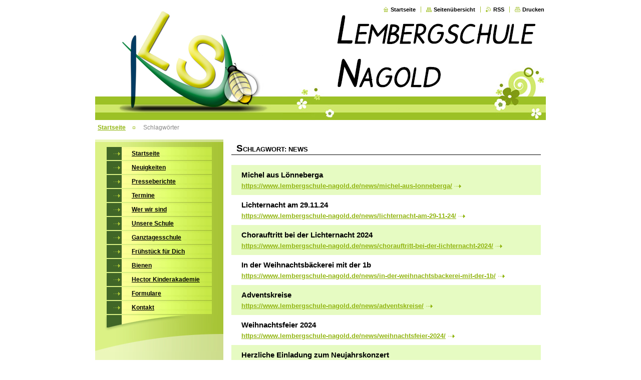

--- FILE ---
content_type: text/html; charset=UTF-8
request_url: https://www.lembergschule-nagold.de/tags/news/?taglistblock=10
body_size: 6082
content:
<!--[if lte IE 9]><!DOCTYPE HTML PUBLIC "-//W3C//DTD HTML 4.01 Transitional//EN" "https://www.w3.org/TR/html4/loose.dtd"><![endif]-->
<!DOCTYPE html>

<!--[if IE]><html class="ie" lang="de"><![endif]-->
<!--[if gt IE 9]><!--> 
<html lang="de">
<!--<![endif]-->

<head>
    <!--[if lt IE 8]><meta http-equiv="X-UA-Compatible" content="IE=EmulateIE7"><![endif]--><!--[if IE 8]><meta http-equiv="X-UA-Compatible" content="IE=EmulateIE8"><![endif]--><!--[if IE 9]><meta http-equiv="X-UA-Compatible" content="IE=EmulateIE9"><![endif]-->
    <base href="https://www.lembergschule-nagold.de/">
  <meta charset="utf-8">
  <meta name="description" content="">
  <meta name="keywords" content="">
  <meta name="generator" content="Webnode">
  <meta name="apple-mobile-web-app-capable" content="yes">
  <meta name="apple-mobile-web-app-status-bar-style" content="black">
  <meta name="format-detection" content="telephone=no">
    <link rel="shortcut icon" href="https://5f0c024658.clvaw-cdnwnd.com/85600f87f430a6f6c3176f6fee165964/200000102-88426893c3/favicon.ico">
<link rel="canonical" href="https://www.lembergschule-nagold.de/tags/news/">
<script type="text/javascript">(function(i,s,o,g,r,a,m){i['GoogleAnalyticsObject']=r;i[r]=i[r]||function(){
			(i[r].q=i[r].q||[]).push(arguments)},i[r].l=1*new Date();a=s.createElement(o),
			m=s.getElementsByTagName(o)[0];a.async=1;a.src=g;m.parentNode.insertBefore(a,m)
			})(window,document,'script','//www.google-analytics.com/analytics.js','ga');ga('create', 'UA-797705-6', 'auto',{"name":"wnd_header"});ga('wnd_header.set', 'dimension1', 'W1');ga('wnd_header.set', 'anonymizeIp', true);ga('wnd_header.send', 'pageview');var pageTrackerAllTrackEvent=function(category,action,opt_label,opt_value){ga('send', 'event', category, action, opt_label, opt_value)};</script>
  <link rel="alternate" type="application/rss+xml" href="https://lembergschule-nagold.de/rss/all.xml" title="">
<!--[if lte IE 9]><style type="text/css">.cke_skin_webnode iframe {vertical-align: baseline !important;}</style><![endif]-->
    <title>Schlagwort: news :: Lembergschule Nagold</title>
    <meta name="robots" content="index, follow">
    <meta name="googlebot" content="index, follow">
    
    <script type="text/javascript" src="/js/generic.js"></script>
    
    <link href="/css/style.css" rel="stylesheet" type="text/css" media="screen,projection,handheld,tv">
    <link href="/css/print.css" rel="stylesheet" type="text/css" media="print">

				<script type="text/javascript">
				/* <![CDATA[ */
					
					if (typeof(RS_CFG) == 'undefined') RS_CFG = new Array();
					RS_CFG['staticServers'] = new Array('https://d11bh4d8fhuq47.cloudfront.net/');
					RS_CFG['skinServers'] = new Array('https://d11bh4d8fhuq47.cloudfront.net/');
					RS_CFG['filesPath'] = 'https://www.lembergschule-nagold.de/_files/';
					RS_CFG['filesAWSS3Path'] = 'https://5f0c024658.clvaw-cdnwnd.com/85600f87f430a6f6c3176f6fee165964/';
					RS_CFG['lbClose'] = 'Schließen';
					RS_CFG['skin'] = 'default';
					if (!RS_CFG['labels']) RS_CFG['labels'] = new Array();
					RS_CFG['systemName'] = 'Webnode';
						
					RS_CFG['responsiveLayout'] = 0;
					RS_CFG['mobileDevice'] = 0;
					RS_CFG['labels']['copyPasteSource'] = 'Mehr Infos:';
					
				/* ]]> */
				</script><script type="text/javascript" src="https://d11bh4d8fhuq47.cloudfront.net/_system/client/js/compressed/frontend.package.1-3-108.js?ph=5f0c024658"></script><style type="text/css"></style></head>

<body>
<div id="pageFrameWrapper">

<div id="pageFrame">

    <!-- ~ ~ ~ ~ ~ ~ ~ ~ ~ ~ ~ ~ ~ ~ ~ ~ ~ ~ ~ ~ ~ ~ ~ ~ ~ ~ ~ ~ ~ ~ ~ ~ ~ ~ ~ ~ ~ ~ ~ ~ 
    ALL EXCEPT FOOT BLOCK
    ~ ~ ~ ~ ~ ~ ~ ~ ~ ~ ~ ~ ~ ~ ~ ~ ~ ~ ~ ~ ~ ~ ~ ~ ~ ~ ~ ~ ~ ~ ~ ~ ~ ~ ~ ~ ~ ~ ~ ~ -->
    
    <div id="pageFrameCont">

        <!-- ~ ~ ~ ~ ~ ~ ~ ~ ~ ~ ~ ~ ~ ~ ~ ~ ~ ~ ~ ~ ~ ~ ~ ~ ~ ~ ~ ~ ~ ~ ~ ~ ~ ~ ~ ~ ~ ~ ~ ~ 
        TOP BLOCK
        ~ ~ ~ ~ ~ ~ ~ ~ ~ ~ ~ ~ ~ ~ ~ ~ ~ ~ ~ ~ ~ ~ ~ ~ ~ ~ ~ ~ ~ ~ ~ ~ ~ ~ ~ ~ ~ ~ ~ ~ -->
        
        
        <div class="topBlock">
        
                        <div class="contImg"><img src="/img/layout/illustration.jpg?ph=5f0c024658" width="900" height="240" alt=""><span class="contImgCut"><!-- / --></span></div>
        
            <div id="logo"><a href="home/" title="Zur Startseite"><span id="rbcSystemIdentifierLogo" style="visibility: hidden;">Lembergschule Nagold</span></a></div>            
            <div id="topBar">            

                <div id="languageSelect"></div>			

                <ul class="tbLinkList">
                    <li class="tbLinkHomepage first"><a href="home/" title="Zur Startseite">Startseite</a></li>
                    <li class="tbLinkSitemap"><a href="/sitemap/" title="Zur Seitenübersicht">Seitenübersicht</a></li>
                    <li class="tbLinkRss"><a href="/rss/" title="RSS-Feeds">RSS</a></li>
                    <li class="tbLinkPrint"><a href="#" onclick="window.print(); return false;" title="Seite drucken">Drucken</a></li>
                </ul>
            
            </div>
            <p class="tbSlogan">
               <span id="rbcCompanySlogan" class="rbcNoStyleSpan"></span>            </p>
            
        </div> <!-- /class="topBlock" -->
        
        
        <!-- ~ ~ ~ ~ ~ ~ ~ ~ ~ ~ ~ ~ ~ ~ ~ ~ ~ ~ ~ ~ ~ ~ ~ ~ ~ ~ ~ ~ ~ ~ ~ ~ ~ ~ ~ ~ ~ ~ ~ ~ 
        /TOP BLOCK
        ~ ~ ~ ~ ~ ~ ~ ~ ~ ~ ~ ~ ~ ~ ~ ~ ~ ~ ~ ~ ~ ~ ~ ~ ~ ~ ~ ~ ~ ~ ~ ~ ~ ~ ~ ~ ~ ~ ~ ~ --> 
        
        
        <hr class="hidden">
        
        
        <!-- ~ ~ ~ ~ ~ ~ ~ ~ ~ ~ ~ ~ ~ ~ ~ ~ ~ ~ ~ ~ ~ ~ ~ ~ ~ ~ ~ ~ ~ ~ ~ ~ ~ ~ ~ ~ ~ ~ ~ ~ 
        NAVIGATOR BLOCK
        ~ ~ ~ ~ ~ ~ ~ ~ ~ ~ ~ ~ ~ ~ ~ ~ ~ ~ ~ ~ ~ ~ ~ ~ ~ ~ ~ ~ ~ ~ ~ ~ ~ ~ ~ ~ ~ ~ ~ ~ -->
        
        <div id="pageNavigator" class="rbcContentBlock">        <div class="navigatorBlock">            <div class="navigatorBlockIn">        <a class="navFirstPage" href="/home/">Startseite</a><span><span>&gt;</span></span><span id="navCurrentPage">Schlagwörter</span>            </div> <!-- /class="navigatorBlockIn" -->        </div> <!-- /id="navigatorBlock" -->        <hr class="hidden"></div>        
        
        <!-- ~ ~ ~ ~ ~ ~ ~ ~ ~ ~ ~ ~ ~ ~ ~ ~ ~ ~ ~ ~ ~ ~ ~ ~ ~ ~ ~ ~ ~ ~ ~ ~ ~ ~ ~ ~ ~ ~ ~ ~ 
        /NAVIGATOR BLOCK
        ~ ~ ~ ~ ~ ~ ~ ~ ~ ~ ~ ~ ~ ~ ~ ~ ~ ~ ~ ~ ~ ~ ~ ~ ~ ~ ~ ~ ~ ~ ~ ~ ~ ~ ~ ~ ~ ~ ~ ~ -->
        
        
        <!-- ~ ~ ~ ~ ~ ~ ~ ~ ~ ~ ~ ~ ~ ~ ~ ~ ~ ~ ~ ~ ~ ~ ~ ~ ~ ~ ~ ~ ~ ~ ~ ~ ~ ~ ~ ~ ~ ~ ~ ~ 
        MAIN CONTENT - CSS COLUMNS DESIGN
        ~ ~ ~ ~ ~ ~ ~ ~ ~ ~ ~ ~ ~ ~ ~ ~ ~ ~ ~ ~ ~ ~ ~ ~ ~ ~ ~ ~ ~ ~ ~ ~ ~ ~ ~ ~ ~ ~ ~ ~ -->
        
        
        <div class="contTopSpacer"><!-- / --></div>
        
        <div class="colDesign">
        
            <div class="colD1 colMain">
    
                <div class="colTopBorder"><!-- / --></div>
                

                
                
                <!-- ~ ~ ~ ~ ~ ~ ~ ~ ~ ~ ~ ~ ~ ~ ~ ~ ~ ~ ~ ~ ~ ~ ~ ~ ~ ~ ~ ~ ~ ~ ~ ~ ~ ~ ~ ~ ~ ~ ~ ~ 
                CONTENT BLOCK
                ~ ~ ~ ~ ~ ~ ~ ~ ~ ~ ~ ~ ~ ~ ~ ~ ~ ~ ~ ~ ~ ~ ~ ~ ~ ~ ~ ~ ~ ~ ~ ~ ~ ~ ~ ~ ~ ~ ~ ~ -->
                <div class="contBlock">
                    
                    <div class="contOut">
                    
                        <h1>Schlagwort: news</h1>

                        <!-- ~ ~ ~ ~ ~ ~ ~ ~ ~ ~ ~ ~ ~ ~ ~ ~ ~ ~ ~ ~ ~ ~ ~ ~ ~ ~ ~ ~ ~ ~ ~ ~ ~ ~ ~ ~ ~ ~ ~ ~ 
                        TAGLIST PRINTOUT
                        ~ ~ ~ ~ ~ ~ ~ ~ ~ ~ ~ ~ ~ ~ ~ ~ ~ ~ ~ ~ ~ ~ ~ ~ ~ ~ ~ ~ ~ ~ ~ ~ ~ ~ ~ ~ ~ ~ ~ ~ -->
                        <div class="contIn">

                            <div class="ftPageCards">
        
                            <!-- TAGLIST RESULT CARD -->
                            <div class="ftPageCard row1">
                            
                                <div class="ftPageCardIn">
                                    
                                    <h3>
                                       Michel aus Lönneberga
                                    </h3>
                                    
                                    <p class="ftPageUrl">
                                        <a href="https://www.lembergschule-nagold.de/news/michel-aus-lonneberga/">https://www.lembergschule-nagold.de/news/michel-aus-lonneberga/</a>
                                    </p> <!-- /class="ftPageUrl" -->
                                
                                </div> <!-- /class="ftPageCardIn" -->
                                
                            </div> <!-- /class="ftPageCard" -->

        

                                    <p class="hidden">&mdash;&mdash;&mdash;&mdash;&mdash;</p>

        
                            <!-- TAGLIST RESULT CARD -->
                            <div class="ftPageCard row0">
                            
                                <div class="ftPageCardIn">
                                    
                                    <h3>
                                       Lichternacht am 29.11.24
                                    </h3>
                                    
                                    <p class="ftPageUrl">
                                        <a href="https://www.lembergschule-nagold.de/news/lichternacht-am-29-11-24/">https://www.lembergschule-nagold.de/news/lichternacht-am-29-11-24/</a>
                                    </p> <!-- /class="ftPageUrl" -->
                                
                                </div> <!-- /class="ftPageCardIn" -->
                                
                            </div> <!-- /class="ftPageCard" -->

        

                                    <p class="hidden">&mdash;&mdash;&mdash;&mdash;&mdash;</p>

        
                            <!-- TAGLIST RESULT CARD -->
                            <div class="ftPageCard row1">
                            
                                <div class="ftPageCardIn">
                                    
                                    <h3>
                                       Chorauftritt bei der Lichternacht 2024
                                    </h3>
                                    
                                    <p class="ftPageUrl">
                                        <a href="https://www.lembergschule-nagold.de/news/chorauftritt-bei-der-lichternacht-2024/">https://www.lembergschule-nagold.de/news/chorauftritt-bei-der-lichternacht-2024/</a>
                                    </p> <!-- /class="ftPageUrl" -->
                                
                                </div> <!-- /class="ftPageCardIn" -->
                                
                            </div> <!-- /class="ftPageCard" -->

        

                                    <p class="hidden">&mdash;&mdash;&mdash;&mdash;&mdash;</p>

        
                            <!-- TAGLIST RESULT CARD -->
                            <div class="ftPageCard row0">
                            
                                <div class="ftPageCardIn">
                                    
                                    <h3>
                                       In der Weihnachtsbäckerei mit der 1b
                                    </h3>
                                    
                                    <p class="ftPageUrl">
                                        <a href="https://www.lembergschule-nagold.de/news/in-der-weihnachtsbackerei-mit-der-1b/">https://www.lembergschule-nagold.de/news/in-der-weihnachtsbackerei-mit-der-1b/</a>
                                    </p> <!-- /class="ftPageUrl" -->
                                
                                </div> <!-- /class="ftPageCardIn" -->
                                
                            </div> <!-- /class="ftPageCard" -->

        

                                    <p class="hidden">&mdash;&mdash;&mdash;&mdash;&mdash;</p>

        
                            <!-- TAGLIST RESULT CARD -->
                            <div class="ftPageCard row1">
                            
                                <div class="ftPageCardIn">
                                    
                                    <h3>
                                       Adventskreise
                                    </h3>
                                    
                                    <p class="ftPageUrl">
                                        <a href="https://www.lembergschule-nagold.de/news/adventskreise/">https://www.lembergschule-nagold.de/news/adventskreise/</a>
                                    </p> <!-- /class="ftPageUrl" -->
                                
                                </div> <!-- /class="ftPageCardIn" -->
                                
                            </div> <!-- /class="ftPageCard" -->

        

                                    <p class="hidden">&mdash;&mdash;&mdash;&mdash;&mdash;</p>

        
                            <!-- TAGLIST RESULT CARD -->
                            <div class="ftPageCard row0">
                            
                                <div class="ftPageCardIn">
                                    
                                    <h3>
                                       Weihnachtsfeier 2024
                                    </h3>
                                    
                                    <p class="ftPageUrl">
                                        <a href="https://www.lembergschule-nagold.de/news/weihnachtsfeier-2024/">https://www.lembergschule-nagold.de/news/weihnachtsfeier-2024/</a>
                                    </p> <!-- /class="ftPageUrl" -->
                                
                                </div> <!-- /class="ftPageCardIn" -->
                                
                            </div> <!-- /class="ftPageCard" -->

        

                                    <p class="hidden">&mdash;&mdash;&mdash;&mdash;&mdash;</p>

        
                            <!-- TAGLIST RESULT CARD -->
                            <div class="ftPageCard row1">
                            
                                <div class="ftPageCardIn">
                                    
                                    <h3>
                                       Herzliche Einladung zum Neujahrskonzert
                                    </h3>
                                    
                                    <p class="ftPageUrl">
                                        <a href="https://www.lembergschule-nagold.de/news/herzliche-einladung-zum-neujahrskonzert/">https://www.lembergschule-nagold.de/news/herzliche-einladung-zum-neujahrskonzert/</a>
                                    </p> <!-- /class="ftPageUrl" -->
                                
                                </div> <!-- /class="ftPageCardIn" -->
                                
                            </div> <!-- /class="ftPageCard" -->

        

                                    <p class="hidden">&mdash;&mdash;&mdash;&mdash;&mdash;</p>

        
                            <!-- TAGLIST RESULT CARD -->
                            <div class="ftPageCard row0">
                            
                                <div class="ftPageCardIn">
                                    
                                    <h3>
                                       Informationen zum Eigenanteil D-Ticket JugendBW
                                    </h3>
                                    
                                    <p class="ftPageUrl">
                                        <a href="https://www.lembergschule-nagold.de/news/informationen-zum-eigenanteil-d-ticket-jugendbw/">https://www.lembergschule-nagold.de/news/informationen-zum-eigenanteil-d-ticket-jugendbw/</a>
                                    </p> <!-- /class="ftPageUrl" -->
                                
                                </div> <!-- /class="ftPageCardIn" -->
                                
                            </div> <!-- /class="ftPageCard" -->

        

                                    <p class="hidden">&mdash;&mdash;&mdash;&mdash;&mdash;</p>

        
                            <!-- TAGLIST RESULT CARD -->
                            <div class="ftPageCard row1">
                            
                                <div class="ftPageCardIn">
                                    
                                    <h3>
                                       Chorauftritt
                                    </h3>
                                    
                                    <p class="ftPageUrl">
                                        <a href="https://www.lembergschule-nagold.de/news/chorauftritt/">https://www.lembergschule-nagold.de/news/chorauftritt/</a>
                                    </p> <!-- /class="ftPageUrl" -->
                                
                                </div> <!-- /class="ftPageCardIn" -->
                                
                            </div> <!-- /class="ftPageCard" -->

        

                                    <p class="hidden">&mdash;&mdash;&mdash;&mdash;&mdash;</p>

        
                            <!-- TAGLIST RESULT CARD -->
                            <div class="ftPageCard row0">
                            
                                <div class="ftPageCardIn">
                                    
                                    <h3>
                                       Sonderkündigungsrecht Fahrkarte
                                    </h3>
                                    
                                    <p class="ftPageUrl">
                                        <a href="https://www.lembergschule-nagold.de/news/sonderkundigungsrecht-fahrkarte/">https://www.lembergschule-nagold.de/news/sonderkundigungsrecht-fahrkarte/</a>
                                    </p> <!-- /class="ftPageUrl" -->
                                
                                </div> <!-- /class="ftPageCardIn" -->
                                
                            </div> <!-- /class="ftPageCard" -->

        
                            </div> <!-- /class="ftPageCards" -->

                        </div> <!-- /class="contIn" -->
                        <!-- ~ ~ ~ ~ ~ ~ ~ ~ ~ ~ ~ ~ ~ ~ ~ ~ ~ ~ ~ ~ ~ ~ ~ ~ ~ ~ ~ ~ ~ ~ ~ ~ ~ ~ ~ ~ ~ ~ ~ ~ 
                        /TAGLIST PRINTOUT
                        ~ ~ ~ ~ ~ ~ ~ ~ ~ ~ ~ ~ ~ ~ ~ ~ ~ ~ ~ ~ ~ ~ ~ ~ ~ ~ ~ ~ ~ ~ ~ ~ ~ ~ ~ ~ ~ ~ ~ ~ -->
                        
                        <!-- ~ ~ ~ ~ ~ ~ ~ ~ ~ ~ ~ ~ ~ ~ ~ ~ ~ ~ ~ ~ ~ ~ ~ ~ ~ ~ ~ ~ ~ ~ ~ ~ ~ ~ ~ ~ ~ ~ ~ ~ 
                        PAGING BLOCK
                        ~ ~ ~ ~ ~ ~ ~ ~ ~ ~ ~ ~ ~ ~ ~ ~ ~ ~ ~ ~ ~ ~ ~ ~ ~ ~ ~ ~ ~ ~ ~ ~ ~ ~ ~ ~ ~ ~ ~ ~ -->
                        <div class="pagination">
                            
                            
    
                            <div class="links">
                            
                                <div class="paging">
                                
                                    
<div  class="paging">
<a  class="leftEnd"  href="https://www.lembergschule-nagold.de/tags/news"  title="Zur ersten Seite"><span class="leftEndText">&lt;&lt;</span></a>
<a href="https://www.lembergschule-nagold.de/tags/news" class="left" title="Zur vorigen Seite" rel="prev"><span class="leftText">&lt;</span></a>
<a href="https://www.lembergschule-nagold.de/tags/news"><span class="pageText">1</span></a>
<span class="separator"><span class="separatorText">|</span></span>
<span  class="selected"><span class="pageText">2</span></span>
<span class="separator"><span class="separatorText">|</span></span>
<a href="https://www.lembergschule-nagold.de/tags/news?taglistblock=20"><span class="pageText">3</span></a>
<span class="separator"><span class="separatorText">|</span></span>
<a href="https://www.lembergschule-nagold.de/tags/news?taglistblock=30"><span class="pageText">4</span></a>
<a href="https://www.lembergschule-nagold.de/tags/news?taglistblock=20" class="right" title="Zur nächsten Seite" rel="next"><span class="rightText">&gt;</span></a>
<a href="https://www.lembergschule-nagold.de/tags/news?taglistblock=30" class="rightEnd" title="Zur letzten Seite"><span class="rightEndText">&gt;&gt;</span></a></div>
                                
                                </div> <!-- /class="paging" -->
                                
                            </div><!-- / class="links" -->
                        
                            <div class="cleaner"><!-- / FLOAT CLEAR --></div>
                        
                        </div> <!-- class="pagination" -->
                        <!-- ~ ~ ~ ~ ~ ~ ~ ~ ~ ~ ~ ~ ~ ~ ~ ~ ~ ~ ~ ~ ~ ~ ~ ~ ~ ~ ~ ~ ~ ~ ~ ~ ~ ~ ~ ~ ~ ~ ~ ~ 
                        /PAGING BLOCK
                        ~ ~ ~ ~ ~ ~ ~ ~ ~ ~ ~ ~ ~ ~ ~ ~ ~ ~ ~ ~ ~ ~ ~ ~ ~ ~ ~ ~ ~ ~ ~ ~ ~ ~ ~ ~ ~ ~ ~ ~ -->
        
                    </div> <!-- /class="contOut" -->
                
                </div> <!-- /class="contBlock" -->
                
                <!-- ~ ~ ~ ~ ~ ~ ~ ~ ~ ~ ~ ~ ~ ~ ~ ~ ~ ~ ~ ~ ~ ~ ~ ~ ~ ~ ~ ~ ~ ~ ~ ~ ~ ~ ~ ~ ~ ~ ~ ~ 
                /CONTENT BLOCK
                ~ ~ ~ ~ ~ ~ ~ ~ ~ ~ ~ ~ ~ ~ ~ ~ ~ ~ ~ ~ ~ ~ ~ ~ ~ ~ ~ ~ ~ ~ ~ ~ ~ ~ ~ ~ ~ ~ ~ ~ -->
                    
            </div> <!-- /class="colD1 colMain" -->
            
            <div class="colD2 colSide">
            
                <div class="colTopBorder"><!-- / --></div>
                
                


                <!-- ~ ~ ~ ~ ~ ~ ~ ~ ~ ~ ~ ~ ~ ~ ~ ~ ~ ~ ~ ~ ~ ~ ~ ~ ~ ~ ~ ~ ~ ~ ~ ~ ~ ~ ~ ~ ~ ~ ~ ~ 
                CONTENT BLOCK
                ~ ~ ~ ~ ~ ~ ~ ~ ~ ~ ~ ~ ~ ~ ~ ~ ~ ~ ~ ~ ~ ~ ~ ~ ~ ~ ~ ~ ~ ~ ~ ~ ~ ~ ~ ~ ~ ~ ~ ~ -->
                <div class="contBlock">

                    <div class="menuBlockOut">
                    
                        <div class="menuBlockIn">
                        
                        <!-- ~ ~ ~ ~ ~ ~ ~ ~ ~ ~ ~ ~ ~ ~ ~ ~ ~ ~ ~ ~ ~ ~ ~ ~ ~ ~ ~ ~ ~ ~ ~ ~ ~ ~ ~ ~ ~ ~ ~ ~ 
                        MENU
                        ~ ~ ~ ~ ~ ~ ~ ~ ~ ~ ~ ~ ~ ~ ~ ~ ~ ~ ~ ~ ~ ~ ~ ~ ~ ~ ~ ~ ~ ~ ~ ~ ~ ~ ~ ~ ~ ~ ~ ~ -->

        <ul class="menu">
	<li class="first">

<a href="/home/">

    <span class="mIco"></span>
    <span class="tIn">Startseite</span>
    <span class="cleaner"></span>

    </a>

    </li>
	<li>

<a href="/neuigkeiten/">

    <span class="mIco"></span>
    <span class="tIn">Neuigkeiten</span>
    <span class="cleaner"></span>

    </a>

    </li>
	<li>

<a href="/neuigkeiten/presseberichte/">

    <span class="mIco"></span>
    <span class="tIn">Presseberichte</span>
    <span class="cleaner"></span>

    </a>

    </li>
	<li>

<a href="/termine/">

    <span class="mIco"></span>
    <span class="tIn">Termine</span>
    <span class="cleaner"></span>

    </a>

    </li>
	<li>

<a href="/wer-wir-sind/">

    <span class="mIco"></span>
    <span class="tIn">Wer wir sind</span>
    <span class="cleaner"></span>

    </a>

    </li>
	<li>

<a href="/unsere-schule/">

    <span class="mIco"></span>
    <span class="tIn">Unsere Schule</span>
    <span class="cleaner"></span>

    </a>

    </li>
	<li>

<a href="/unsere-schule/ganztagesschule/">

    <span class="mIco"></span>
    <span class="tIn">Ganztagesschule</span>
    <span class="cleaner"></span>

    </a>

    </li>
	<li>

<a href="/fruhstuck-fur-dich/">

    <span class="mIco"></span>
    <span class="tIn">Frühstück für Dich</span>
    <span class="cleaner"></span>

    </a>

    </li>
	<li>

<a href="/bienen/">

    <span class="mIco"></span>
    <span class="tIn">Bienen</span>
    <span class="cleaner"></span>

    </a>

    </li>
	<li>

<a href="/hector-kinderakademie/">

    <span class="mIco"></span>
    <span class="tIn">Hector Kinderakademie</span>
    <span class="cleaner"></span>

    </a>

    </li>
	<li>

<a href="/formulare/">

    <span class="mIco"></span>
    <span class="tIn">Formulare</span>
    <span class="cleaner"></span>

    </a>

    </li>
	<li class="last">

<a href="/kontakt/">

    <span class="mIco"></span>
    <span class="tIn">Kontakt</span>
    <span class="cleaner"></span>

    </a>

    </li>
</ul>
                        <!-- ~ ~ ~ ~ ~ ~ ~ ~ ~ ~ ~ ~ ~ ~ ~ ~ ~ ~ ~ ~ ~ ~ ~ ~ ~ ~ ~ ~ ~ ~ ~ ~ ~ ~ ~ ~ ~ ~ ~ ~ 
                        /MENU
                        ~ ~ ~ ~ ~ ~ ~ ~ ~ ~ ~ ~ ~ ~ ~ ~ ~ ~ ~ ~ ~ ~ ~ ~ ~ ~ ~ ~ ~ ~ ~ ~ ~ ~ ~ ~ ~ ~ ~ ~ -->
                        
                            <div class="menuDwnBg"><!-- / --></div>
                            
                        </div> <!-- /class="menuBlockIn" -->
                        
                    </div> <!-- /class="menuBlockOut" -->
                    
                </div> <!-- /class="contBlock" -->
                
                <!-- ~ ~ ~ ~ ~ ~ ~ ~ ~ ~ ~ ~ ~ ~ ~ ~ ~ ~ ~ ~ ~ ~ ~ ~ ~ ~ ~ ~ ~ ~ ~ ~ ~ ~ ~ ~ ~ ~ ~ ~ 
                /ARC BLOCK - MENU
                ~ ~ ~ ~ ~ ~ ~ ~ ~ ~ ~ ~ ~ ~ ~ ~ ~ ~ ~ ~ ~ ~ ~ ~ ~ ~ ~ ~ ~ ~ ~ ~ ~ ~ ~ ~ ~ ~ ~ ~ -->

        			
                
                
            <!-- ~ ~ ~ ~ ~ ~ ~ ~ ~ ~ ~ ~ ~ ~ ~ ~ ~ ~ ~ ~ ~ ~ ~ ~ ~ ~ ~ ~ ~ ~ ~ ~ ~ ~ ~ ~ ~ ~ ~ ~ 
            CONTENT BLOCK
            ~ ~ ~ ~ ~ ~ ~ ~ ~ ~ ~ ~ ~ ~ ~ ~ ~ ~ ~ ~ ~ ~ ~ ~ ~ ~ ~ ~ ~ ~ ~ ~ ~ ~ ~ ~ ~ ~ ~ ~ -->

            <div class="contBlock contact">
                
                <div class="contOut">
                
                    <h3>Kontakt</h3>
                    
                    <!-- ~ ~ ~ ~ ~ ~ ~ ~ ~ ~ ~ ~ ~ ~ ~ ~ ~ ~ ~ ~ ~ ~ ~ ~ ~ ~ ~ ~ ~ ~ ~ ~ ~ ~ ~ ~ ~ ~ ~ ~ 
                    CONTACT WSW
                    ~ ~ ~ ~ ~ ~ ~ ~ ~ ~ ~ ~ ~ ~ ~ ~ ~ ~ ~ ~ ~ ~ ~ ~ ~ ~ ~ ~ ~ ~ ~ ~ ~ ~ ~ ~ ~ ~ ~ ~ -->

		 
                    <div class="wsw">
                        <p class="contactName">
                            Lembergschule Nagold
                        </p>

                        
                        <p class="icon iconMail"></p>
                        <p class="contactMail">                
                            <a href="&#109;&#97;&#105;&#108;&#116;&#111;:&#108;&#101;&#109;&#98;&#101;&#114;&#103;&#115;&#99;&#104;&#117;&#108;&#101;&#64;&#110;&#97;&#103;&#111;&#108;&#100;&#46;&#100;&#101;"><span id="rbcContactEmail">&#108;&#101;&#109;&#98;&#101;&#114;&#103;&#115;&#99;&#104;&#117;&#108;&#101;&#64;&#110;&#97;&#103;&#111;&#108;&#100;&#46;&#100;&#101;</span></a>                
                        </p>
                        <div class="cleaner"></div>
    
                        
                        
                        <p class="icon iconAddress"></p>
                        <address class="contactAddress">
                            Hohenbergerstr. 1<br />
72202 Nagold
                        </address>
                        <div class="cleaner"></div>
    

                        
                        <p class="icon iconPhone"></p>
                        <p class="contactPhone">
                            Tel.: 07452/3177<br />
Fax.: 07452/61030
                        </p>
                        <div class="cleaner"></div>
    

                    </div> <!-- /class="wsw" -->

		

                    
                    <!-- ~ ~ ~ ~ ~ ~ ~ ~ ~ ~ ~ ~ ~ ~ ~ ~ ~ ~ ~ ~ ~ ~ ~ ~ ~ ~ ~ ~ ~ ~ ~ ~ ~ ~ ~ ~ ~ ~ ~ ~ 
                    /CONTACT
                    ~ ~ ~ ~ ~ ~ ~ ~ ~ ~ ~ ~ ~ ~ ~ ~ ~ ~ ~ ~ ~ ~ ~ ~ ~ ~ ~ ~ ~ ~ ~ ~ ~ ~ ~ ~ ~ ~ ~ ~ -->
                        
                </div> <!-- /class="contOut" -->
                
            </div> <!-- /class="contBlock" -->

            <!-- ~ ~ ~ ~ ~ ~ ~ ~ ~ ~ ~ ~ ~ ~ ~ ~ ~ ~ ~ ~ ~ ~ ~ ~ ~ ~ ~ ~ ~ ~ ~ ~ ~ ~ ~ ~ ~ ~ ~ ~ 
            /CONTENT BLOCK
            ~ ~ ~ ~ ~ ~ ~ ~ ~ ~ ~ ~ ~ ~ ~ ~ ~ ~ ~ ~ ~ ~ ~ ~ ~ ~ ~ ~ ~ ~ ~ ~ ~ ~ ~ ~ ~ ~ ~ ~ -->



					
                
                

                    <!-- ~ ~ ~ ~ ~ ~ ~ ~ ~ ~ ~ ~ ~ ~ ~ ~ ~ ~ ~ ~ ~ ~ ~ ~ ~ ~ ~ ~ ~ ~ ~ ~ ~ ~ ~ ~ ~ ~ ~ ~ 
                    POLL BLOCK
                    ~ ~ ~ ~ ~ ~ ~ ~ ~ ~ ~ ~ ~ ~ ~ ~ ~ ~ ~ ~ ~ ~ ~ ~ ~ ~ ~ ~ ~ ~ ~ ~ ~ ~ ~ ~ ~ ~ ~ ~ -->

                    <div class="pollBlock ftBox">
                    
                        <div class="pollHeaderOut">
                            
                            <div class="pollHeaderIn">
                            
                                <div class="pollHeaderBgTop"><!-- / --></div>
                                <div class="pollHeaderBgDwn"><!-- / --></div>
                                
                                <h3>Durchsuchen</h3>
                                
                            </div> <!-- /class="pollHeaderIn" -->
                            
                        </div> <!-- /class="pollHeaderOut" -->

		<form action="/search/" method="get" id="fulltextSearch">

                        <div class="pollBlockIn">
                            
                            <label for="fulltextSearchText">Suche:</label>
                                
                            <div class="ftSearchQuery">
                                <input type="text" id="fulltextSearchText" name="text" value="">
                                <button type="submit">
                                    <img src="/img/layout/ft-box-btn-bg.gif" width="12" height="12" alt="Suchen">
                                </button>
                                <div class="cleaner"><!-- / FLOAT CLEAR --></div>
                            </div><!-- /class="ftSearchQuery" -->
                            
                        </div> <!-- /class="pollBlockIn" -->

		</form>

                    </div> <!-- /class="pollBlock" -->

                    <!-- ~ ~ ~ ~ ~ ~ ~ ~ ~ ~ ~ ~ ~ ~ ~ ~ ~ ~ ~ ~ ~ ~ ~ ~ ~ ~ ~ ~ ~ ~ ~ ~ ~ ~ ~ ~ ~ ~ ~ ~ 
                    /POLL BLOCK
                    ~ ~ ~ ~ ~ ~ ~ ~ ~ ~ ~ ~ ~ ~ ~ ~ ~ ~ ~ ~ ~ ~ ~ ~ ~ ~ ~ ~ ~ ~ ~ ~ ~ ~ ~ ~ ~ ~ ~ ~ -->


		                
                
                            
            </div> <!-- /class="colD2" -->

            <div class="cleaner"><!-- / --></div>
            
        </div> <!-- /class="colDesign" -->
        
        
        <!-- ~ ~ ~ ~ ~ ~ ~ ~ ~ ~ ~ ~ ~ ~ ~ ~ ~ ~ ~ ~ ~ ~ ~ ~ ~ ~ ~ ~ ~ ~ ~ ~ ~ ~ ~ ~ ~ ~ ~ ~ 
        /MAIN CONTENT - CSS COLUMNS DESIGN
        ~ ~ ~ ~ ~ ~ ~ ~ ~ ~ ~ ~ ~ ~ ~ ~ ~ ~ ~ ~ ~ ~ ~ ~ ~ ~ ~ ~ ~ ~ ~ ~ ~ ~ ~ ~ ~ ~ ~ ~ -->
        
        
        
    </div> <!-- /id="pageFrameCont" -->
    
    <!-- ~ ~ ~ ~ ~ ~ ~ ~ ~ ~ ~ ~ ~ ~ ~ ~ ~ ~ ~ ~ ~ ~ ~ ~ ~ ~ ~ ~ ~ ~ ~ ~ ~ ~ ~ ~ ~ ~ ~ ~ 
    /ALL EXCEPT FOOT BLOCK
    ~ ~ ~ ~ ~ ~ ~ ~ ~ ~ ~ ~ ~ ~ ~ ~ ~ ~ ~ ~ ~ ~ ~ ~ ~ ~ ~ ~ ~ ~ ~ ~ ~ ~ ~ ~ ~ ~ ~ ~ -->
    
    
    
    <hr class="hidden">
    
    
    
    <!-- ~ ~ ~ ~ ~ ~ ~ ~ ~ ~ ~ ~ ~ ~ ~ ~ ~ ~ ~ ~ ~ ~ ~ ~ ~ ~ ~ ~ ~ ~ ~ ~ ~ ~ ~ ~ ~ ~ ~ ~ 
    FOOT BLOCK
    ~ ~ ~ ~ ~ ~ ~ ~ ~ ~ ~ ~ ~ ~ ~ ~ ~ ~ ~ ~ ~ ~ ~ ~ ~ ~ ~ ~ ~ ~ ~ ~ ~ ~ ~ ~ ~ ~ ~ ~ -->
    
    <div class="footBlock">
    
        <div class="footBlockHi D">
        </div> <!-- /class="footBlockHi" -->
        
        <div class="footBlockLo">
        
            <div class="wsw">
                <p class="footerText">
                    <span id="rbcFooterText" class="rbcNoStyleSpan">© 2016 Alle Rechte vorbehalten.</span>                </p>
                <p class="rubicusText">
                    <span class="rbcSignatureText"><a href="/interner-bereich">Intern</a>     -     <a href="/datenschutz">Datenschutz</a>     -     <a href="/impressum">Impressum</a></span>                </p>
                <div class="cleaner"></div>
            </div>
        
        </div> <!-- /class="footBlockLo" -->
        
    </div> <!-- /class="footBlock" -->
    
    
    <!-- ~ ~ ~ ~ ~ ~ ~ ~ ~ ~ ~ ~ ~ ~ ~ ~ ~ ~ ~ ~ ~ ~ ~ ~ ~ ~ ~ ~ ~ ~ ~ ~ ~ ~ ~ ~ ~ ~ ~ ~ 
    /FOOT BLOCK
    ~ ~ ~ ~ ~ ~ ~ ~ ~ ~ ~ ~ ~ ~ ~ ~ ~ ~ ~ ~ ~ ~ ~ ~ ~ ~ ~ ~ ~ ~ ~ ~ ~ ~ ~ ~ ~ ~ ~ ~ --> 
    
    
</div> <!-- /id="pageFrame" -->

</div> <!-- /id="pageFrameWrapper" -->

<script type="text/javascript">
    /* <![CDATA[ */
   
        RubicusFrontendIns.faqInit('faqCards', 'faqText');

        RubicusFrontendIns.addObserver({

            onStartSlideshow: function()
            {
                $('slideshowControl').innerHTML = 'Anhalten';
                $('slideshowControl').title = 'Diashow anhalten';
                $('slideshowControl').onclick = function() { RubicusFrontendIns.stopSlideshow(); return false; }
            },

            onStopSlideshow: function()
            {
                $('slideshowControl').innerHTML = 'Diashow';
                $('slideshowControl').title = 'Diashow starten';
                $('slideshowControl').onclick = function() { RubicusFrontendIns.startSlideshow(); return false; }
            },

            onShowImage: function()
            {
                if (RubicusFrontendIns.isSlideshowMode())
                {
                    $('slideshowControl').innerHTML = 'Anhalten';
                    $('slideshowControl').title = 'Diashow anhalten';
                    $('slideshowControl').onclick = function() { RubicusFrontendIns.stopSlideshow(); return false; }
                }   
            }
        });
        
        RubicusFrontendIns.addFileToPreload('/img/layout/ft-box-a-bg.gif');
        RubicusFrontendIns.addFileToPreload('/img/layout/photo-arr-l-on.gif');
        RubicusFrontendIns.addFileToPreload('/img/layout/photo-arr-l-off.gif');
        RubicusFrontendIns.addFileToPreload('/img/layout/photo-arr-r-on.gif');
        RubicusFrontendIns.addFileToPreload('/img/layout/photo-arr-r-off.gif');
        RubicusFrontendIns.addFileToPreload('/img/layout/photo-arr-up-on.gif');
        RubicusFrontendIns.addFileToPreload('/img/layout/photo-arr-up-off.gif');
        RubicusFrontendIns.addFileToPreload('/img/layout/faqUp.png');
        RubicusFrontendIns.addFileToPreload('/img/layout/faqDown.png');
        RubicusFrontendIns.addFileToPreload('/img/layout/buttonHover.png');
        RubicusFrontendIns.addFileToPreload('/img/layout/loading.gif');
        RubicusFrontendIns.addFileToPreload('/img/layout/loading-poll.gif');
        RubicusFrontendIns.addFileToPreload('/img/layout/loading-side.gif');
        
        
    /* ]]> */
</script>

<div id="rbcFooterHtml"></div><script type="text/javascript">var keenTrackerCmsTrackEvent=function(id){if(typeof _jsTracker=="undefined" || !_jsTracker){return false;};try{var name=_keenEvents[id];var keenEvent={user:{u:_keenData.u,p:_keenData.p,lc:_keenData.lc,t:_keenData.t},action:{identifier:id,name:name,category:'cms',platform:'WND1',version:'2.1.157'},browser:{url:location.href,ua:navigator.userAgent,referer_url:document.referrer,resolution:screen.width+'x'+screen.height,ip:'217.113.196.154'}};_jsTracker.jsonpSubmit('PROD',keenEvent,function(err,res){});}catch(err){console.log(err)};};</script></body>

</html>
